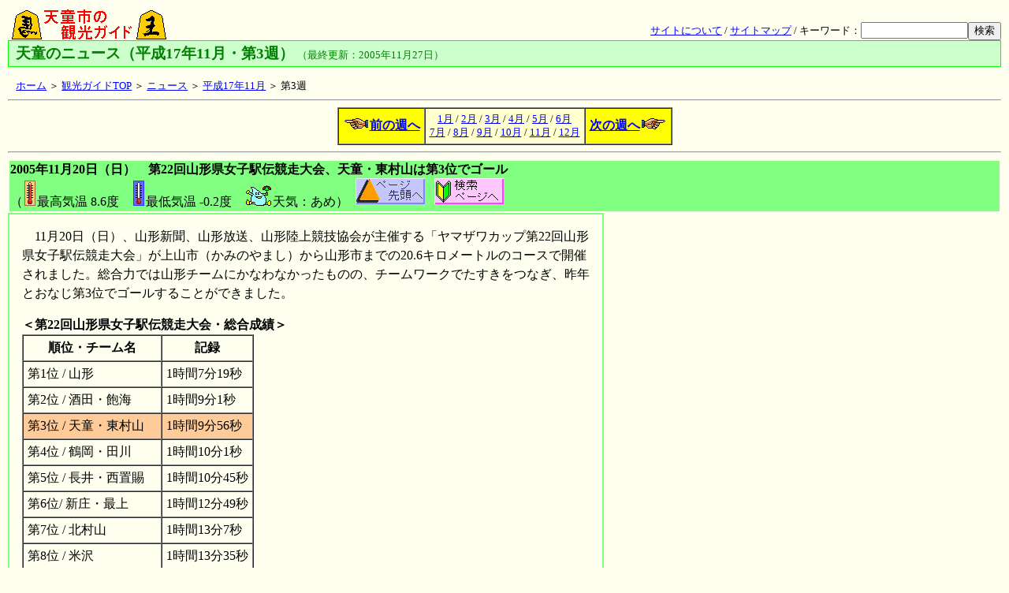

--- FILE ---
content_type: text/html
request_url: http://ikechang.com/news/2005/ne0511j3.html
body_size: 19622
content:
<!DOCTYPE HTML PUBLIC "-//W3C//DTD HTML 4.01 Transitional//EN">

<!-- 2005/ne0511j3.html -->

<html lang="ja">
<head>
<meta http-equiv="Content-Type" content="text/html; charset=EUC-JP">
<META name=Keywords content="天童,天童市,山形,山形県,ニュース,出来事,できごと">
<meta name=description content="「将棋駒といで湯のふる里」山形県天童市における平成17年11月の出来事を紹介しています。">
<meta name="Author" content="Tetsuya TAKAHASHI">
<title>天童のニュース（平成17年11月・第3週） - 天童市の観光ガイド</title>
<SCRIPT Language="JavaScript">
<!--
document.write("<img src='http://www.ikechang.com/cgi-bin/acclog.cgi?");
document.write("referrer="+document.referrer+"&");
document.write("width="+screen.width+"&");
document.write("height="+screen.height+"&");
document.write("color="+screen.colorDepth+"'>");
// -->
</SCRIPT>
<link rel="stylesheet" href="../news.css" type="text/css">
<SCRIPT Language="JavaScript">
<!--
if(navigator){
	if(navigator.userAgent){
		if(navigator.userAgent.indexOf("Gecko/") != -1){
			document.write("<link rel='stylesheet' href='../news-gecko.css' type='text/css'>");
		} else {
			document.write("<link rel='stylesheet' href='../news-ie.css' type='text/css'>");
		}
	}
}
// -->
</SCRIPT>
<NOSCRIPT>
<link rel="stylesheet" href="../news-ie.css" type="text/css">
</NOSCRIPT>
</head>

<body>
<a name="top"></a>
<table border=0 cellspacing=0 cellpadding=0 width="100%">
<tr>
<td valign=bottom>
<a href="../../tendo.htm"><img src="../../tendo-banner.gif" width=210 height=40 alt="画像：天童市の観光ガイド タイトル" title="天童市の観光ガイド トップページへ" border=0></a>
</td>
<td align=right valign=bottom>
<form method="get" action="../../cgi-bin/namazu.cgi"><span class="s"><a href="../../about.htm">サイトについて</a> / <a href="../../sitemap1.htm">サイトマップ</a> / キーワード：<input type="text" name="query" size="15"><input type="submit" name="submit" value="検索"><input type="hidden" name="whence" value="0"></span></form>
</td>
</tr>
</table>

<div class="title">
<span class="title1">天童のニュース（平成17年11月・第3週）</span>
<span class="title2">（最終更新：2005年11月27日）</span>
</div>

<div class="ad">
<!-- MB start -->
<SCRIPT LANGUAGE="JavaScript">
<!--

var MBLoaded          = false;
var MBTagVersion      = "1.0";

var MBSite            = "hs00025321";
var MBBannerID        = "771025";
var MBSizes           = "468x60"
var MBBannerSizeOrder = "listed";
var MBEncode          = "euc";
var MBProtocol        = "http";
var MBServer          = "cast";
var MBDomain          = "trustclick.ne.jp";

//-->
</SCRIPT>

<SCRIPT LANGUAGE="JavaScript" SRC="http://motu.trustclick.ne.jp/mbjs"></SCRIPT>

<SCRIPT LANGUAGE="JavaScript">
<!--
if (MBLoaded) MBBannerRequest();
//-->
</SCRIPT>

<NOSCRIPT>

<A HREF="http://cast.trustclick.ne.jp/click?site=hs00025321&bid=771025&sizes=468x60" TARGET="_top">
<IMG BORDER="0" WIDTH="468" HEIGHT="60" SRC="http://cast.trustclick.ne.jp/banner?site=hs00025321&bid=771025&ver=1.0&sizes=468x60&bso=listed&type=std&encode=euc">
</A>

</NOSCRIPT>
<!-- MB end -->
</div>

<div class="link">
<a href="../../index.html">ホーム</a> ＞ <a href="../../tendo.htm">観光ガイドTOP</a> ＞  <a href="../news0.htm">ニュース</a> ＞ <a href="ne0511j0.html">平成17年11月</a> ＞ 第3週
</div>

<hr>
<div align=center>
<table border=1 cellspacing=0 cellpadding=5>
<tr>
	<td bgcolor="#ffff00" align=center><a href="ne0511j2.html"><img src="../mar_115.gif" width=30 height=14 hspace=2 alt="画像：前へ" border=0><span class="b">前の週へ</span></a></td>
	<td bgcolor="#ffffd0" align=center><span class="s"><a href="ne0501j0.html">1月</a> / <a href="ne0502j0.html">2月</a> / <a href="ne0503j0.html">3月</a> / <a href="ne0504j0.html">4月</a> / <a href="ne0505j0.html">5月</a> / <a href="ne0506j0.html">6月</a><br><a href="ne0507j0.html">7月</a> / <a href="ne0508j0.html">8月</a> / <a href="ne0509j0.html">9月</a> / <a href="ne0510j0.html">10月</a> / <a href="ne0511j0.html">11月</a> / <a href="ne0512j0.html">12月</a></span></td>
	<td bgcolor="#ffff00" align=center><a href="ne0511j4.html"><span class="b">次の週へ</span><img src="../mar_116.gif" width=30 height=14 hspace=2 alt="画像：次へ" border=0></a></td>
</tr>
</table>
</div>



<hr>
<a name="051120"></a>
<table width="100%">
<tr>
<td bgcolor="#80ff80">
<span class="b">2005年11月20日（日）　第22回山形県女子駅伝競走大会、天童・東村山は第3位でゴール</span><br>
（<img src="../therm001.gif" alt="画像：最高気温" width=14 height=32 hspace=2>最高気温 8.6度　<img src="../therm002.gif" alt="画像：最低気温" width=14 height=32 hspace=2>最低気温 -0.2度　<img src="../ame003.gif" alt="画像：あめ" width=32 height=26 hspace=2>天気：あめ）
<a href="#top"><img src="../go2top1.gif" width=90 height=35 border=0 hspace=5 alt="画像：ページ先頭へ" title="ページ先頭へ移動します"></a><a href="../../cgi-bin/namazu.cgi"><img src="../go2ser1.gif" width=90 height=35 border=0 hspace=5 alt="画像：検索ページへ" title="検索ページへ移動します"></a>
</td>
</tr></table>

<div class="text">
<p>　11月20日（日）、山形新聞、山形放送、山形陸上競技協会が主催する「ヤマザワカップ第22回山形県女子駅伝競走大会」が上山市（かみのやまし）から山形市までの20.6キロメートルのコースで開催されました。総合力では山形チームにかなわなかったものの、チームワークでたすきをつなぎ、昨年とおなじ第3位でゴールすることができました。</p>

<b>＜第22回山形県女子駅伝競走大会・総合成績＞</b>
<table border=1 cellspacing=0 cellpadding=5>
<tr>
	<th>順位・チーム名</th>
	<th>記録</th>
</tr>
<tr>
	<td>第1位 / 山形</td>
	<td>1時間7分19秒</td>
</tr>
<tr>
	<td>第2位 / 酒田・飽海</td>
	<td>1時間9分1秒</td>
</tr>
<tr>
	<td bgcolor="#ffcc99">第3位 / 天童・東村山</td>
	<td bgcolor="#ffcc99">1時間9分56秒</td>
</tr>
<tr>
	<td>第4位 / 鶴岡・田川</td>
	<td>1時間10分1秒</td>
</tr>
<tr>
	<td>第5位 / 長井・西置賜</td>
	<td>1時間10分45秒</td>
</tr>
<tr>
	<td>第6位/ 新庄・最上</td>
	<td>1時間12分49秒</td>
</tr>
<tr>
	<td>第7位 / 北村山</td>
	<td>1時間13分7秒</td>
</tr>
<tr>
	<td>第8位 / 米沢</td>
	<td>1時間13分35秒</td>
</tr>
<tr>
	<td>第9位 / 寒河江・西村山</td>
	<td>1時間13分44秒</td>
</tr>
<tr>
	<td>第9位 / 南陽・東置賜</td>
	<td>1時間13分54秒</td>
</tr>
<tr>
	<td>第11位 / 上山</td>
	<td>1時間15分22秒</td>
</tr>
</table>

<table border=1 cellspacing=0 cellpadding=5>
<tr>
	<th>区間</th>
	<th>選手名</th>
	<th>所属</th>
	<th>記録</th>
</tr>
<tr>
	<td>第1区（5.5キロメートル）</td>
	<td>五十嵐悠（いがらし・はるか）</td>
	<td>山形城北高校1年</td>
	<td>18分03秒（区間5位、チーム順位5位）</td>
</tr>
<tr>
	<td>第2区（4.2キロメートル）</td>
	<td>矢萩怜美子</td>
	<td>上山明新館高校3年</td>
	<td>14分38秒（区間5位、チーム順位4位）</td>
</tr>
<tr>
	<td>第3区（2.9キロメートル）</td>
	<td>五十嵐成美（いがらし・なるみ）</td>
	<td>天童市立第三中学校3年</td>
	<td>10分16秒（区間5位、チーム順位4位）</td>
</tr>
<tr>
	<td>第4区（2.7キロメートル）</td>
	<td>今野珠莉</td>
	<td>天童市立第四中学校2年</td>
	<td>08分59秒（区間5位、チーム順位4位）</td>
</tr>
<tr>
	<td>第5区（5.3キロメートル）</td>
	<td>矢口奏未（やぐち・かなみ）</td>
	<td>上山明新館高校2年</td>
	<td>18分00秒（区間2位、チーム順位3位）</td>
</tr>
</table>

<dl>
<dt><b><u>（関連ページ）</u></b>
<dt>■天童のニュース：陸上競技
<dd><a href="../news880.htm">http://www.ikechang.com/news/news880.htm</a>
<dt>■第21回山形県女子駅伝競走大会、天童・東村山は第3位でゴール (04.11.22)
<dd><a href="../2004/ne0411j4.html#041122">http://www.ikechang.com/news/2004/ne0411j4.html#041122</a>
</dl>
</div>



<hr>
<a name="051119"></a>
<table width="100%">
<tr>
<td bgcolor="#80ff80">
<span class="b">2005年11月19日（土）　山形地方気象台、平年より3日遅い初雪を観測</span><br>
（<img src="../therm001.gif" alt="画像：最高気温" width=14 height=32 hspace=2>最高気温 5.3度　<img src="../therm002.gif" alt="画像：最低気温" width=14 height=32 hspace=2>最低気温 1.4度　<img src="../ame003.gif" alt="画像：あめ" width=32 height=26 hspace=2>天気：あめ）
<a href="#top"><img src="../go2top1.gif" width=90 height=35 border=0 hspace=5 alt="画像：ページ先頭へ" title="ページ先頭へ移動します"></a><a href="../../cgi-bin/namazu.cgi"><img src="../go2ser1.gif" width=90 height=35 border=0 hspace=5 alt="画像：検索ページへ" title="検索ページへ移動します"></a>
</td>
</tr></table>

<div class="text">
<p>　桜の開花に始まって夏そして秋と、すべての季節が遅れている今年の気候ですが、なかなかやってこなかった初雪がとうとう確認されました。山形地方気象台によると、今年の初雪は平年と比べれば3日遅い記録ですが、1891年（明治24年）の観測以来で最も遅かった2004年に比べれば27日早いそうです。山形市内では午前4時50分ごろに観測されたそうで、それまで降っていた雨がみぞれに変わり、1時間程度でまた雨に戻ったそうです。月山（がっさん）などの周りの山々はすでに白い姿に変わっていましたが、この日はもっと身近な山々も白く変わりました。</p>
<p>　例年ですとクリスマスの頃にドカッと雪が降り、それからしばらくは晴れの日が続いて、年末年始にまたドカッと降る、といった具合です。平地しか乗らないのであれば、まだまだ車のタイヤ交換は大丈夫かな、という感じですね。</p>

<dl>
<dt><b><u>（関連ページ）</u></b>
<dt>■天童のニュース：果物・自然
<dd><a href="../news940.htm">http://www.ikechang.com/news/news940.htm</a>
</dl>
</div>



<hr>
<a name="051118"></a>
<table width="100%">
<tr>
<td bgcolor="#80ff80">
<span class="b">2005年11月18日（金）　山形新幹線機能強化検討委員会、庄内延伸の費用対効果を提示</span><br>
（<img src="../therm001.gif" alt="画像：最高気温" width=14 height=32 hspace=2>最高気温 10.1度　<img src="../therm002.gif" alt="画像：最低気温" width=14 height=32 hspace=2>最低気温 2.0度　<img src="../ame003.gif" alt="画像：あめ" width=32 height=26 hspace=2>天気：あめ）
<a href="#top"><img src="../go2top1.gif" width=90 height=35 border=0 hspace=5 alt="画像：ページ先頭へ" title="ページ先頭へ移動します"></a><a href="../../cgi-bin/namazu.cgi"><img src="../go2ser1.gif" width=90 height=35 border=0 hspace=5 alt="画像：検索ページへ" title="検索ページへ移動します"></a>
</td>
</tr></table>

<div class="text">
<p>　山形市のホテルメトロポリタン山形で、山形新幹線機能強化検討委員会（委員長：家田仁・東京大学大学院教授）が開催されました。これまで山形新幹線の高速化と庄内地方への延伸について協議を進めてきていますが、以下のような費用対効果が示されました。</p>

<div class="explain">
<h3>＜陸羽東線を利用した山形新幹線の庄内延伸＞</h3>
<ul>
		<table border=1 cellspacing=0 cellpadding=5>
		<tr>
			<th>条件</th>
			<th>建設投資額</th>
			<th>費用便益</th>
		</tr>
		<tr>
			<td>庄内－羽田が1日4便の場合</td>
			<td>334億円</td>
			<td>472億4000万円</td>
		</tr>
		<tr>
			<td>庄内－羽田が1日6便の場合</td>
			<td>334億円</td>
			<td>422億円</td>
		</tr>
		</table>
	<li>時間短縮による利用者の利便性向上や事業者の利益、環境改善高価などを金額に換算した「便益」が建設投資額を上回る。<br>
	<li>酒田－東京間は、羽越本線経由に比べて9分の短縮化を図ることができる。
</ul>
<h3>＜山形－福島間にある板谷峠のトンネル化＞</h3>
<ul>
		<table border=1 cellspacing=0 cellpadding=5>
		<tr>
			<th>建設投資額</th>
			<th>費用便益</th>
		</tr>
		<tr>
			<td>694億9000万円</td>
			<td>548億円5000万円</td>
		</tr>
		</table>
	<li>「便益」よりも投資額のほうが大きいものの、安定輸送効果が見込まれる（費用便益の算定根拠：安定輸送効果10億円、運休等による損失時間の解消、イメージアップなど）。
	<li>山形－東京間が現在の149分に比べて16分の短縮化を図ることができる。
</ul>
</div>

<p>　また、斎藤弘（さいとう・ひろし）山形県知事が選挙公約に掲げている「広域経済圏の形成」を受けて、山形県が独自に新庄以北（新庄～大曲）と新庄以東（新庄～古川）についても検討をおこなったそうです。その結果、いずれのケースについても「費用対効果、採算性の面で厳しく、東京到達時間短縮は真室川、秋田県の湯沢地区以外では効果がない」との評価になったそうです。</p>

<dl>
<dt><b><u>（関連ページ）</u></b>
<dt>■天童のニュース：山形新幹線（延伸効果）
<dd><a href="../news320.htm">http://www.ikechang.com/news/news320.htm</a>
</dl>
</div>



<hr>
<a name="051117"></a>
<table width="100%">
<tr>
<td bgcolor="#80ff80">
<span class="b">2005年11月17日（木）</span><br>
（<img src="../therm001.gif" alt="画像：最高気温" width=14 height=32 hspace=2>最高気温 8.5度　<img src="../therm002.gif" alt="画像：最低気温" width=14 height=32 hspace=2>最低気温 2.0度　<img src="../kumo003.gif" alt="画像：くもり" width=32 height=32 hspace=2>天気：くもり）
<a href="#top"><img src="../go2top1.gif" width=90 height=35 border=0 hspace=5 alt="画像：ページ先頭へ" title="ページ先頭へ移動します"></a><a href="../../cgi-bin/namazu.cgi"><img src="../go2ser1.gif" width=90 height=35 border=0 hspace=5 alt="画像：検索ページへ" title="検索ページへ移動します"></a>
</td>
</tr></table>



<hr>
<a name="051116"></a>
<table width="100%">
<tr>
<td bgcolor="#80ff80">
<span class="b">2005年11月16日（水）</span><br>
（<img src="../therm001.gif" alt="画像：最高気温" width=14 height=32 hspace=2>最高気温 7.8度　<img src="../therm002.gif" alt="画像：最低気温" width=14 height=32 hspace=2>最低気温 2.4度　<img src="../hare003.gif" alt="画像：はれ" width=32 height=32 hspace=2>天気：はれ）
<a href="#top"><img src="../go2top1.gif" width=90 height=35 border=0 hspace=5 alt="画像：ページ先頭へ" title="ページ先頭へ移動します"></a><a href="../../cgi-bin/namazu.cgi"><img src="../go2ser1.gif" width=90 height=35 border=0 hspace=5 alt="画像：検索ページへ" title="検索ページへ移動します"></a>
</td>
</tr></table>



<hr>
<a name="051115"></a>
<table width="100%">
<tr>
<td bgcolor="#80ff80">
<span class="b">2005年11月15日（火）　天童市、第23回天童市技能功労者褒賞式を開催</span><br>
（<img src="../therm001.gif" alt="画像：最高気温" width=14 height=32 hspace=2>最高気温 9.7度　<img src="../therm002.gif" alt="画像：最低気温" width=14 height=32 hspace=2>最低気温 2.5度　<img src="../kumo003.gif" alt="画像：くもり" width=32 height=32 hspace=2>天気：くもり）
<a href="#top"><img src="../go2top1.gif" width=90 height=35 border=0 hspace=5 alt="画像：ページ先頭へ" title="ページ先頭へ移動します"></a><a href="../../cgi-bin/namazu.cgi"><img src="../go2ser1.gif" width=90 height=35 border=0 hspace=5 alt="画像：検索ページへ" title="検索ページへ移動します"></a>
</td>
</tr></table>

<div class="text">
<p>　天童市が「第23回天童市技能功労者表彰式」を滝の湯ホテルで開催しました。式典には関係者などおよそ30名が出席し、天童市や天童市議会、天童商工会議所そして業界団体代表者による選考委員会によって選ばれた以下の10名の方々に褒賞状などが贈られました。遠藤登（えんどう・のぼる）天童市長は「ものづくり文化の継承者として、今後も技の錬磨と後継者の指導、業界発展のために尽力してほしい」と式辞を述べると、代表して鈴木秀雄さんが「先達者から技術を引き継ぐ者として一層努力したい」と謝辞を述べました。</p>

<div class="explain">
<table border=1 cellspacing=0 cellpadding=7>
<tr>
	<th>氏名（敬称略）</th>
	<th>年齢</th>
	<th>分類</th>
	<th>所在地</th>
</tr>
<tr>
	<td>鈴木秀雄</td>
	<td>78歳</td>
	<td>建築大工</td>
	<td>高擶南</td>
</tr>
<tr>
	<td>斎藤喜吉</td>
	<td>64歳</td>
	<td>将棋駒</td>
	<td>仲町一丁目</td>
</tr>
<tr>
	<td>今野勝三</td>
	<td>69歳</td>
	<td>左官</td>
	<td>北目三丁目</td>
</tr>
<tr>
	<td>小山英治</td>
	<td>60歳</td>
	<td>板金</td>
	<td>成生</td>
</tr>
<tr>
	<td>村岡忠夫</td>
	<td>62歳</td>
	<td>建具</td>
	<td>北久野本一丁目</td>
</tr>
<tr>
	<td>高橋芳雄</td>
	<td>57歳</td>
	<td>配管</td>
	<td>長岡</td>
</tr>
<tr>
	<td>高橋克彦</td>
	<td>47歳</td>
	<td>割烹調理</td>
	<td>東本町三丁目</td>
</tr>
<tr>
	<td>国井忠雄</td>
	<td>64歳</td>
	<td>理容</td>
	<td>老野森二丁目</td>
</tr>
<tr>
	<td>清野禮子</td>
	<td>58歳</td>
	<td>美容</td>
	<td>高木</td>
</tr>
<tr>
	<td>水戸寛</td>
	<td>72歳</td>
	<td>こけし</td>
	<td>東本町三丁目</td>
</tr>
</table>
</div>

<dl>
<dt><b><u>（関連ページ）</u></b>
<dt>■天童のニュース：商工業
<dd><a href="../news150.htm">http://www.ikechang.com/news/news150.htm</a>
<dt>■天童のニュース：行政サービス
<dd><a href="../public_services.html">http://www.ikechang.com/news/public_services.html</a>
</dl>
</div>



<hr>
<a name="051114"></a>
<table width="100%">
<tr>
<td bgcolor="#80ff80">
<span class="b">2005年11月14日（月）</span><br>
（<img src="../therm001.gif" alt="画像：最高気温" width=14 height=32 hspace=2>最高気温 7.5度　<img src="../therm002.gif" alt="画像：最低気温" width=14 height=32 hspace=2>最低気温 5.2度　<img src="../ame003.gif" alt="画像：あめ" width=32 height=26 hspace=2>天気：あめ）
<a href="#top"><img src="../go2top1.gif" width=90 height=35 border=0 hspace=5 alt="画像：ページ先頭へ" title="ページ先頭へ移動します"></a><a href="../../cgi-bin/namazu.cgi"><img src="../go2ser1.gif" width=90 height=35 border=0 hspace=5 alt="画像：検索ページへ" title="検索ページへ移動します"></a>
</td>
</tr></table>



<hr>
<div align=center>
<table border=1 cellspacing=0 cellpadding=5>
<tr>
	<td bgcolor="#ffff00" align=center><a href="ne0511j2.html"><img src="../mar_115.gif" width=30 height=14 hspace=2 alt="画像：前へ" border=0><span class="b">前の週へ</span></a></td>
	<td bgcolor="#ffffd0" align=center><span class="s"><a href="ne0501j0.html">1月</a> / <a href="ne0502j0.html">2月</a> / <a href="ne0503j0.html">3月</a> / <a href="ne0504j0.html">4月</a> / <a href="ne0505j0.html">5月</a> / <a href="ne0506j0.html">6月</a><br><a href="ne0507j0.html">7月</a> / <a href="ne0508j0.html">8月</a> / <a href="ne0509j0.html">9月</a> / <a href="ne0510j0.html">10月</a> / <a href="ne0511j0.html">11月</a> / <a href="ne0512j0.html">12月</a></span></td>
	<td bgcolor="#ffff00" align=center><a href="ne0511j4.html"><span class="b">次の週へ</span><img src="../mar_116.gif" width=30 height=14 hspace=2 alt="画像：次へ" border=0></a></td>
</tr>
</table>
</div>

<hr>
<table class="menu">
<tr>
	<td class="menu1"><a href="../../event.htm">イベント</a></td>
	<td class="menu1"><a href="../../nature.htm">桜・自然</a></td>
	<td class="menu1"><a href="../../spa.htm">ホテル</a></td>
	<td class="menu1"><a href="../../mail.htm">FeedBack</a></td>
	<td class="menu1"><a href="../../map0.htm">地図</a></td>
	<td class="menu1"><a href="../../histop0.htm">歴史</a></td>
	<td class="menu2"><a href="../../tendo.htm">観光ガイドTOP</a></td>
</tr>
<tr>
	<td class="menu1"><a href="../../news/news0.htm">ニュース</a></td>
	<td class="menu1"><a href="../../shogi0.htm">将棋駒</a></td>
	<td class="menu1"><a href="../../timetbl1.htm">時刻表</a></td>
	<td class="menu1"><a href="../../links.htm">リンク</a></td>
	<td class="menu1"><a href="../../bbs.htm">掲示板</a></td>
	<td class="menu1"><a href="../../navi0.htm">観光施設</a></td>
	<td class="menu1"><a href="../../sitemap1.htm">サイト内検索</a></td>
</tr></table>

<a href="ne0511j0.html"><img src="../backto.gif" alt="画像：戻る" width=16 height=16 border=2><span class="bi">「平成17年11月のニュース」へ戻る</span></a>

<hr>
<address>
「天童市の観光ガイド」は個人が開設している天童市応援サイトです。リンクはご自由にどうぞ。<br>広告掲載など各種お問合せは<a href="../../about.htm">Webサイトのご利用について</a>をご覧ください。<br><br>
<a href="../../merger/index.html"><img src="../../banner4.gif" width=88 height=31 alt="画像：バナー" title="「天童の合併問題」へ" border=0 hspace=5></a>
<a href="../../index.html"><img src="../../banner1.gif" width=88 height=31 alt="画像：バナー" title="「天童市の観光ガイド」へ" border=0 hspace=5></a>
<a href="../../chess/index.html"><img src="../../banner-chess1.gif" width=88 height=31 alt="画像：バナー" title="「人間将棋」へ" border=0 hspace=5></a>
<a href="../../pot/index.html"><img src="../../banner2.gif" width=88 height=31 alt="画像：バナー" title="「平成鍋合戦」へ" border=0 hspace=5></a>
<a href="../../viet/viet.htm"><img src="../../banner3.gif" width=88 height=31 alt="画像：バナー" title="「ベトナムの思い出に」へ" border=0 hspace=5></a><br>
すべての内容は日本の著作権法並びに国際条約により保護されています。<br>このページに掲載されている文章や写真の無断転載を禁じます。<br>Copyright(C), 1997-2009 Tetsuya TAKAHASHI and &quot;Ikechang&quot;
</address>


</body>
</html>

--- FILE ---
content_type: text/css
request_url: http://ikechang.com/news/news.css
body_size: 8105
content:
body {color:#000000;background-color:#fffff0;margin:10px;padding:0px;}
a:link {color:#0000ff;}
a:visited {color:#8000ff;}
a:hover {color:#ff0000;position:relative;right:-1px;bottom:-1px;background-color:#ffff00;}
a:active {color:#ff0000;}
address {font-size:80%;text-align:center;line-height:120%;}
.bi {font-weight:bold;font-style:italic;}
table.menu {border-collapse:separate;width:100%;}
td.menu1{border:1px solid #909090;margin:0px;padding:1px;text-align:center;background-color:#d0d0d0;font-size:80%;width:14%;}
td.menu2 {border:1px solid #ff4040;margin:0px;padding:1px;text-align:center;background-color:#ffb0b0;font-size:80%;width:14%;}
form {margin-top:0px;margin-bottom:0px;font-size:100%;}
input {font-size:100%;}

.clear {clear:both;}

span.mark{background-color:#ffff33;color:#800000;font-weight:bold;}
span.mark2{background-color:#ffc0c0;color:#000000;font-weight:normal;}

div.title {border:1px solid #00ff00;background-color:#ccffcc;padding:3px;margin-bottom:0.5em;}
div.link {margin-left:0.8em;font-size:80%;}
div.ad {text-align:center;margin-top:1em;margin-bottom:1em;}
div.signature {font-size:80%;text-align:center;}
#title {border:1px solid #00ff00;background-color:#ccffcc;margin-bottom:0.5em;padding:3px;}

.title1 {font-size:120%;color:#008000;font-weight:bold;margin-left:0.3em;}
.title2 {font-size:80%;color:#008000;}

div.backnumber {border:1px solid #00ff00;background-color:#ccffcc;padding:0.5em;margin-top:0.5em;}
div.explain {line-height:150%;background-color:#ffffd0;padding:1em;border:solid 1px;border-color:#000000;}
div.explain dl {margin-top:0em;margin-bottom:0em;line-height:150%;}
div.explain dt {font-weight:bold;}
div.explain dd {margin-bottom:1em;line-height:150%;}
div.explain ul {margin-top:0em;margin-bottom:0em;line-height:150%;}
div.explain li {margin-bottom:1em;line-height:150%;}
div.explain ol {margin-top:0em;margin-bottom:0em;}
div.explain caption {font-weight:bold;margin-bottom:0pt;}
div.explain th {background-color:#ffffd0;}
div.explain td {background-color:#ffffd0;}
div.explain h2 {margin-top:0em;margin-bottom:0em;font-size:100%;font-weight:bold;text-align:left;}
div.explain h3 {margin-top:1em;margin-bottom:0em;font-size:100%;font-weight:bold;text-align:left;}
div.explain2 {line-height:150%;background-color:#ffffd0;padding:1em;border:solid 1px;border-color:#000000;}
div.explain2 ul {margin-top:0em;margin-bottom:0em;line-height:150%;}
div.explain2 li {margin-bottom:0em;line-height:150%;}

div.topics {border:1px solid #ff0000;background-color:#ffcccc;padding-top:0.5em;padding-bottom:0.5em;padding-right:1em;padding-left:1em;margin-right:5%;margin-bottom:1em;line-height:150%;font-size:80%;}
div.topics2 {border:1px dashed #0000ff;background-color:#ffffff;padding-top:0.5em;padding-bottom:0.5em;padding-right:1em;padding-left:1em;margin-right:5%;margin-bottom:1em;line-height:150%;}
div.topics3 {border:1px dashed #000000;background-color:#ffffff;padding-top:0.5em;padding-bottom:0.5em;padding-right:1em;padding-left:0em;margin-right:5%;margin-bottom:1em;line-height:150%;width:100%;}
span.menu0 {text-align:center;padding-top:0.3em;padding-bottom:0.3em;padding-left:1em;padding-right:1em;background-color:#ffcc66;}
caption {font-weight:bold;margin-bottom:0pt;}
div.left th {padding-top:0.2em;padding-bottom:0.2em;padding-left:0.5em;padding-right:0.5em;background-color:#ffff00;}
div.left td {padding-top:0.5em;padding-bottom:1em;padding-left:0.5em;padding-right:0.5em;}
div.left li{margin-bottom:0.5em;}
td.date{background-color:#80ff80}
td.high{background-color:#ff8040}
td.low{background-color:#8080ff;color:#ffffff}
div.calander td{text-align:center}
th.r{text-align:left}
ol.1{margin-top:0px}
ul.1{margin-top:0px}
dd.l1{margin-bottom:1em}
div.l2{margin-left:2em;line-height:150%;}
div.l3{margin-left:3em;line-height:150%;}

div.add {line-height:150%;background-color:#ffffd0;padding:0em;border:solid 1px;border-color:#000000;padding-left:1em;padding-right:1em;padding-top:0em;padding-bottom:0em;}
span.b {font-weight:bold;}
span.b-green {color:#008000;font-weight:bold;}
span.new {color:#ff0000;font-size:80%;vertical-align:top;text-decoration:none;}
p {line-height:150%;}
p.menu1 {line-height:50%;margin-left:0.5em;}
p.menu2 {line-height:50%;margin-left:1em;}
h3 {text-align:center;}
ul {margin:top:0px;margin-bottom:0px;}
li {line-height:180%;}
del {text-decoration:line-through;}
blockquote {line-height:150%;background-color:#ffffd0;padding:1em;border:solid 2px;border-color:#000000;}
.this-cat {background-color:#ffcccc;font-weight:bold;border:1px solid #ff0000;margin-left:-1em;padding-left:1em;}
.pic {font-size:80%;text-align:center;}
.kari {background-color:#ffff99;}
.kashi {background-color:#ccffcc;}
.center {text-align:center;}
.cancel {text-decoration:line-through;color:#ff0000;}
.mb0 {margin-bottom:0em;}
.mb0l {margin-bottom:0em;text-align:left;}
.bw {color:#ffffff;background-color:#808080;}
.yb {color:#000000;background-color:#ffffc0;}
.rb {color:#000000;background-color:#ffc0c0;}
.gb {color:#000000;background-color:#c0ffc0;}
.bb {color:#000000;background-color:#c0c0ff;}
.vb {color:#000000;background-color:#a000ff;}
.mb1 {margin-bottom:1em;}
.ml1 {margin-left:1em;}
.ml2 {margin-left:2em;}
.ml4 {margin-left:4em;}
.ml4s {margin-left:4em;font-size:80%;}
.ml5 {margin-left:5em;}
.mt1 {margin-top:1em;}
.mt0 {margin-top:0em;}
.red {color:#ff0000;}
.s {font-size:80%;}
.s2 {font-size:80%;}
.size2 {font-size:80%;}
.size2b {font-size:80%;font-weight:bold}
.size4b {font-size:larger;font-weight:bold}
.b{font-weight:bold}
.left{text-align:left;}
.ttl2{font-size:150%;text-align:left;font-style:italic;color:#000080;background-color:#9999ff;margin-top:1em;margin-bottom:0em;margin-left:-0.5em;padding-left:0.5em;padding-top:0.2em;padding-bottom:0.2em;}
.ttl3{font-size:150%;text-align:left;font-style:italic;color:#000080;background-color:#9999ff;margin-top:0em;margin-bottom:0em;margin-left:-0.5em;padding-left:0.5em;padding-top:0.2em;padding-bottom:0.2em;}
div.yougo dl{background-color:#ffffd0;margin-top:0em;padding:1em;border:solid 2px;border-color:#000000;}
div.yougo dt{font-weight:bold}
div.yougo dd{margin-bottom:1em}
div.mod{border:1px solid #000000;background-color:#ffffd0;padding:3px;margin-bottom:0em;margin-top:0em;margin-left:4%;margin-right:6%;}
div.mod dl{font-size:80%;margin-bottom:0.5em;margin-top:0.5em;}
div.tbl1 h2{margin-bottom:0em;text-align:left;font-size:120%;}
div.tbl1 th{background-color:#d0ffd0;}
div.tbl1 td{text-align:right;}
th.mark{background-color:#ffff33;color:#800000;font-weight:bold;}
td.mark{background-color:#ffff33;color:#800000;font-weight:bold;}
div.tbl_right td{text-align:right;}
div.dl3 dl{margin-top:0em;margin-bottom:0em;}
div.dl3 dd{font-size:90%;margin-left:1em;margin-bottom:0em;}
div.ul2 ul{margin-top:0em;margin-bottom:0em;}
div.ul2 li{margin-top:0em;margin-bottom:0em;}
div.c td{text-align:center;}
div.category dl{border:1px solid #000000;background-color:#f0f0f0;padding:3px;margin-bottom:0em;margin-top:0em;margin-left:4%;margin-right:6%;margin-bottom:1em;}
div.category dt{font-weight:bold;margin-left:1em;margin-right:5%;}
div.category dd{line-height:150%;margin-right:5%;}
div.gotop{margin-top:-1.5em;padding-left:44em;font-size:80%;}
div.news-top10{background-color:#e9fff0;border:1px solid #90a0f0;}
div.news-top10 h2{background-color:#d0fff0;text-align:left;font-size:120%;margin-bottom:0em;margin-top:0em;border-bottom:1px solid #90a0f0;}

div.news {background-color:#ffffd0;border:1px solid #000000;margin-left:10%;margin-right:10%;padding:1em;}
div.article1 {background-color:#80ff80;width:720px;margin-bottom:2px;}
div.article1 h2 {font-size:100%;font-weight:bold;margin:0em;}
div.text {border:2px solid #80ff80;padding-left:1em;padding-right:1em;line-height:150%;width:720px;}
div.text ul {margin-top:0.5em;margin-bottom:0.5em;line-height:120%;}
div.text dl {line-height:120%;}

div.news-year dl {border:1px solid #008000;padding-left:0.5em;padding-right:0.5em;}
.news-year dt{margin-top:0.5em;color:#008000;font-weight:bold;}
.news-year dd{margin-bottom:0.5em;}

#breadcrumbs {width:520px;float:left;margin-left:10px;font-size:80%;margin-top:5px;}
